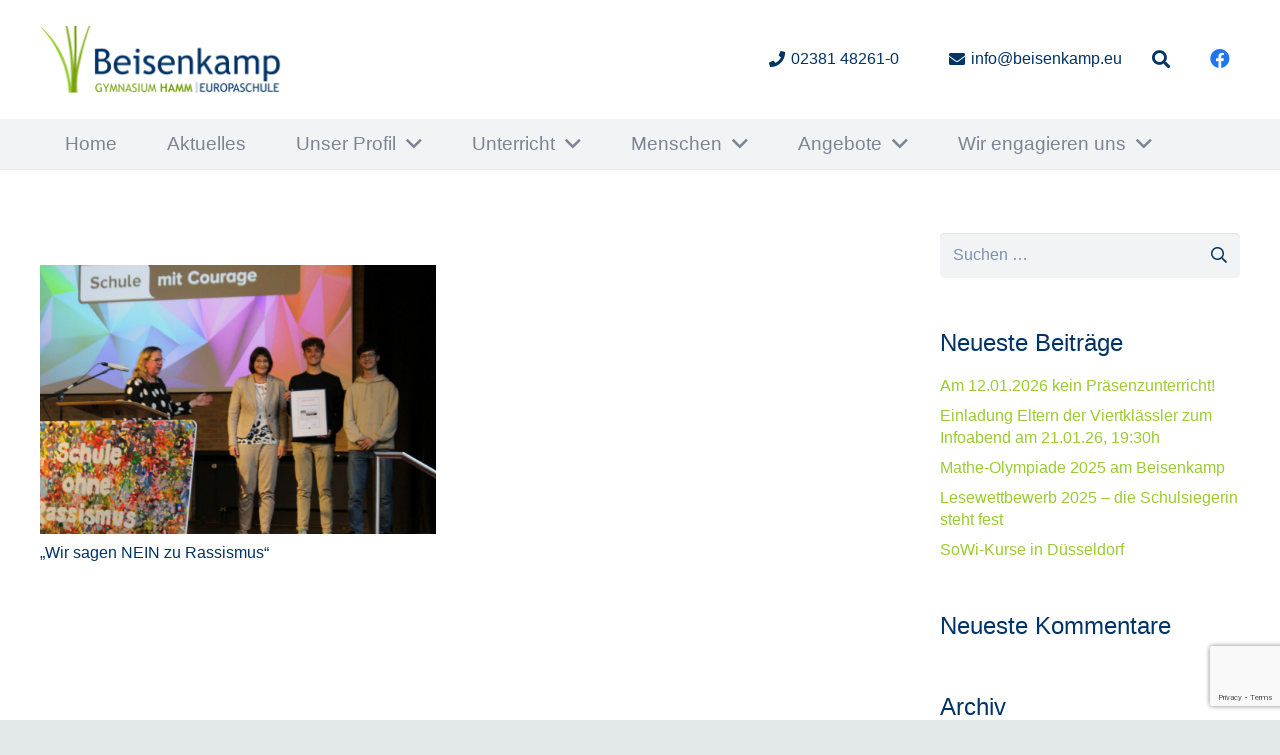

--- FILE ---
content_type: text/html; charset=utf-8
request_url: https://www.google.com/recaptcha/api2/anchor?ar=1&k=6Lf5CpQqAAAAABzao8nrJcar8uP6Eul1qNmePTxe&co=aHR0cHM6Ly93d3cuYmVpc2Vua2FtcC5kZTo0NDM.&hl=en&v=PoyoqOPhxBO7pBk68S4YbpHZ&size=invisible&anchor-ms=20000&execute-ms=30000&cb=bpt1fzm6rk9t
body_size: 48772
content:
<!DOCTYPE HTML><html dir="ltr" lang="en"><head><meta http-equiv="Content-Type" content="text/html; charset=UTF-8">
<meta http-equiv="X-UA-Compatible" content="IE=edge">
<title>reCAPTCHA</title>
<style type="text/css">
/* cyrillic-ext */
@font-face {
  font-family: 'Roboto';
  font-style: normal;
  font-weight: 400;
  font-stretch: 100%;
  src: url(//fonts.gstatic.com/s/roboto/v48/KFO7CnqEu92Fr1ME7kSn66aGLdTylUAMa3GUBHMdazTgWw.woff2) format('woff2');
  unicode-range: U+0460-052F, U+1C80-1C8A, U+20B4, U+2DE0-2DFF, U+A640-A69F, U+FE2E-FE2F;
}
/* cyrillic */
@font-face {
  font-family: 'Roboto';
  font-style: normal;
  font-weight: 400;
  font-stretch: 100%;
  src: url(//fonts.gstatic.com/s/roboto/v48/KFO7CnqEu92Fr1ME7kSn66aGLdTylUAMa3iUBHMdazTgWw.woff2) format('woff2');
  unicode-range: U+0301, U+0400-045F, U+0490-0491, U+04B0-04B1, U+2116;
}
/* greek-ext */
@font-face {
  font-family: 'Roboto';
  font-style: normal;
  font-weight: 400;
  font-stretch: 100%;
  src: url(//fonts.gstatic.com/s/roboto/v48/KFO7CnqEu92Fr1ME7kSn66aGLdTylUAMa3CUBHMdazTgWw.woff2) format('woff2');
  unicode-range: U+1F00-1FFF;
}
/* greek */
@font-face {
  font-family: 'Roboto';
  font-style: normal;
  font-weight: 400;
  font-stretch: 100%;
  src: url(//fonts.gstatic.com/s/roboto/v48/KFO7CnqEu92Fr1ME7kSn66aGLdTylUAMa3-UBHMdazTgWw.woff2) format('woff2');
  unicode-range: U+0370-0377, U+037A-037F, U+0384-038A, U+038C, U+038E-03A1, U+03A3-03FF;
}
/* math */
@font-face {
  font-family: 'Roboto';
  font-style: normal;
  font-weight: 400;
  font-stretch: 100%;
  src: url(//fonts.gstatic.com/s/roboto/v48/KFO7CnqEu92Fr1ME7kSn66aGLdTylUAMawCUBHMdazTgWw.woff2) format('woff2');
  unicode-range: U+0302-0303, U+0305, U+0307-0308, U+0310, U+0312, U+0315, U+031A, U+0326-0327, U+032C, U+032F-0330, U+0332-0333, U+0338, U+033A, U+0346, U+034D, U+0391-03A1, U+03A3-03A9, U+03B1-03C9, U+03D1, U+03D5-03D6, U+03F0-03F1, U+03F4-03F5, U+2016-2017, U+2034-2038, U+203C, U+2040, U+2043, U+2047, U+2050, U+2057, U+205F, U+2070-2071, U+2074-208E, U+2090-209C, U+20D0-20DC, U+20E1, U+20E5-20EF, U+2100-2112, U+2114-2115, U+2117-2121, U+2123-214F, U+2190, U+2192, U+2194-21AE, U+21B0-21E5, U+21F1-21F2, U+21F4-2211, U+2213-2214, U+2216-22FF, U+2308-230B, U+2310, U+2319, U+231C-2321, U+2336-237A, U+237C, U+2395, U+239B-23B7, U+23D0, U+23DC-23E1, U+2474-2475, U+25AF, U+25B3, U+25B7, U+25BD, U+25C1, U+25CA, U+25CC, U+25FB, U+266D-266F, U+27C0-27FF, U+2900-2AFF, U+2B0E-2B11, U+2B30-2B4C, U+2BFE, U+3030, U+FF5B, U+FF5D, U+1D400-1D7FF, U+1EE00-1EEFF;
}
/* symbols */
@font-face {
  font-family: 'Roboto';
  font-style: normal;
  font-weight: 400;
  font-stretch: 100%;
  src: url(//fonts.gstatic.com/s/roboto/v48/KFO7CnqEu92Fr1ME7kSn66aGLdTylUAMaxKUBHMdazTgWw.woff2) format('woff2');
  unicode-range: U+0001-000C, U+000E-001F, U+007F-009F, U+20DD-20E0, U+20E2-20E4, U+2150-218F, U+2190, U+2192, U+2194-2199, U+21AF, U+21E6-21F0, U+21F3, U+2218-2219, U+2299, U+22C4-22C6, U+2300-243F, U+2440-244A, U+2460-24FF, U+25A0-27BF, U+2800-28FF, U+2921-2922, U+2981, U+29BF, U+29EB, U+2B00-2BFF, U+4DC0-4DFF, U+FFF9-FFFB, U+10140-1018E, U+10190-1019C, U+101A0, U+101D0-101FD, U+102E0-102FB, U+10E60-10E7E, U+1D2C0-1D2D3, U+1D2E0-1D37F, U+1F000-1F0FF, U+1F100-1F1AD, U+1F1E6-1F1FF, U+1F30D-1F30F, U+1F315, U+1F31C, U+1F31E, U+1F320-1F32C, U+1F336, U+1F378, U+1F37D, U+1F382, U+1F393-1F39F, U+1F3A7-1F3A8, U+1F3AC-1F3AF, U+1F3C2, U+1F3C4-1F3C6, U+1F3CA-1F3CE, U+1F3D4-1F3E0, U+1F3ED, U+1F3F1-1F3F3, U+1F3F5-1F3F7, U+1F408, U+1F415, U+1F41F, U+1F426, U+1F43F, U+1F441-1F442, U+1F444, U+1F446-1F449, U+1F44C-1F44E, U+1F453, U+1F46A, U+1F47D, U+1F4A3, U+1F4B0, U+1F4B3, U+1F4B9, U+1F4BB, U+1F4BF, U+1F4C8-1F4CB, U+1F4D6, U+1F4DA, U+1F4DF, U+1F4E3-1F4E6, U+1F4EA-1F4ED, U+1F4F7, U+1F4F9-1F4FB, U+1F4FD-1F4FE, U+1F503, U+1F507-1F50B, U+1F50D, U+1F512-1F513, U+1F53E-1F54A, U+1F54F-1F5FA, U+1F610, U+1F650-1F67F, U+1F687, U+1F68D, U+1F691, U+1F694, U+1F698, U+1F6AD, U+1F6B2, U+1F6B9-1F6BA, U+1F6BC, U+1F6C6-1F6CF, U+1F6D3-1F6D7, U+1F6E0-1F6EA, U+1F6F0-1F6F3, U+1F6F7-1F6FC, U+1F700-1F7FF, U+1F800-1F80B, U+1F810-1F847, U+1F850-1F859, U+1F860-1F887, U+1F890-1F8AD, U+1F8B0-1F8BB, U+1F8C0-1F8C1, U+1F900-1F90B, U+1F93B, U+1F946, U+1F984, U+1F996, U+1F9E9, U+1FA00-1FA6F, U+1FA70-1FA7C, U+1FA80-1FA89, U+1FA8F-1FAC6, U+1FACE-1FADC, U+1FADF-1FAE9, U+1FAF0-1FAF8, U+1FB00-1FBFF;
}
/* vietnamese */
@font-face {
  font-family: 'Roboto';
  font-style: normal;
  font-weight: 400;
  font-stretch: 100%;
  src: url(//fonts.gstatic.com/s/roboto/v48/KFO7CnqEu92Fr1ME7kSn66aGLdTylUAMa3OUBHMdazTgWw.woff2) format('woff2');
  unicode-range: U+0102-0103, U+0110-0111, U+0128-0129, U+0168-0169, U+01A0-01A1, U+01AF-01B0, U+0300-0301, U+0303-0304, U+0308-0309, U+0323, U+0329, U+1EA0-1EF9, U+20AB;
}
/* latin-ext */
@font-face {
  font-family: 'Roboto';
  font-style: normal;
  font-weight: 400;
  font-stretch: 100%;
  src: url(//fonts.gstatic.com/s/roboto/v48/KFO7CnqEu92Fr1ME7kSn66aGLdTylUAMa3KUBHMdazTgWw.woff2) format('woff2');
  unicode-range: U+0100-02BA, U+02BD-02C5, U+02C7-02CC, U+02CE-02D7, U+02DD-02FF, U+0304, U+0308, U+0329, U+1D00-1DBF, U+1E00-1E9F, U+1EF2-1EFF, U+2020, U+20A0-20AB, U+20AD-20C0, U+2113, U+2C60-2C7F, U+A720-A7FF;
}
/* latin */
@font-face {
  font-family: 'Roboto';
  font-style: normal;
  font-weight: 400;
  font-stretch: 100%;
  src: url(//fonts.gstatic.com/s/roboto/v48/KFO7CnqEu92Fr1ME7kSn66aGLdTylUAMa3yUBHMdazQ.woff2) format('woff2');
  unicode-range: U+0000-00FF, U+0131, U+0152-0153, U+02BB-02BC, U+02C6, U+02DA, U+02DC, U+0304, U+0308, U+0329, U+2000-206F, U+20AC, U+2122, U+2191, U+2193, U+2212, U+2215, U+FEFF, U+FFFD;
}
/* cyrillic-ext */
@font-face {
  font-family: 'Roboto';
  font-style: normal;
  font-weight: 500;
  font-stretch: 100%;
  src: url(//fonts.gstatic.com/s/roboto/v48/KFO7CnqEu92Fr1ME7kSn66aGLdTylUAMa3GUBHMdazTgWw.woff2) format('woff2');
  unicode-range: U+0460-052F, U+1C80-1C8A, U+20B4, U+2DE0-2DFF, U+A640-A69F, U+FE2E-FE2F;
}
/* cyrillic */
@font-face {
  font-family: 'Roboto';
  font-style: normal;
  font-weight: 500;
  font-stretch: 100%;
  src: url(//fonts.gstatic.com/s/roboto/v48/KFO7CnqEu92Fr1ME7kSn66aGLdTylUAMa3iUBHMdazTgWw.woff2) format('woff2');
  unicode-range: U+0301, U+0400-045F, U+0490-0491, U+04B0-04B1, U+2116;
}
/* greek-ext */
@font-face {
  font-family: 'Roboto';
  font-style: normal;
  font-weight: 500;
  font-stretch: 100%;
  src: url(//fonts.gstatic.com/s/roboto/v48/KFO7CnqEu92Fr1ME7kSn66aGLdTylUAMa3CUBHMdazTgWw.woff2) format('woff2');
  unicode-range: U+1F00-1FFF;
}
/* greek */
@font-face {
  font-family: 'Roboto';
  font-style: normal;
  font-weight: 500;
  font-stretch: 100%;
  src: url(//fonts.gstatic.com/s/roboto/v48/KFO7CnqEu92Fr1ME7kSn66aGLdTylUAMa3-UBHMdazTgWw.woff2) format('woff2');
  unicode-range: U+0370-0377, U+037A-037F, U+0384-038A, U+038C, U+038E-03A1, U+03A3-03FF;
}
/* math */
@font-face {
  font-family: 'Roboto';
  font-style: normal;
  font-weight: 500;
  font-stretch: 100%;
  src: url(//fonts.gstatic.com/s/roboto/v48/KFO7CnqEu92Fr1ME7kSn66aGLdTylUAMawCUBHMdazTgWw.woff2) format('woff2');
  unicode-range: U+0302-0303, U+0305, U+0307-0308, U+0310, U+0312, U+0315, U+031A, U+0326-0327, U+032C, U+032F-0330, U+0332-0333, U+0338, U+033A, U+0346, U+034D, U+0391-03A1, U+03A3-03A9, U+03B1-03C9, U+03D1, U+03D5-03D6, U+03F0-03F1, U+03F4-03F5, U+2016-2017, U+2034-2038, U+203C, U+2040, U+2043, U+2047, U+2050, U+2057, U+205F, U+2070-2071, U+2074-208E, U+2090-209C, U+20D0-20DC, U+20E1, U+20E5-20EF, U+2100-2112, U+2114-2115, U+2117-2121, U+2123-214F, U+2190, U+2192, U+2194-21AE, U+21B0-21E5, U+21F1-21F2, U+21F4-2211, U+2213-2214, U+2216-22FF, U+2308-230B, U+2310, U+2319, U+231C-2321, U+2336-237A, U+237C, U+2395, U+239B-23B7, U+23D0, U+23DC-23E1, U+2474-2475, U+25AF, U+25B3, U+25B7, U+25BD, U+25C1, U+25CA, U+25CC, U+25FB, U+266D-266F, U+27C0-27FF, U+2900-2AFF, U+2B0E-2B11, U+2B30-2B4C, U+2BFE, U+3030, U+FF5B, U+FF5D, U+1D400-1D7FF, U+1EE00-1EEFF;
}
/* symbols */
@font-face {
  font-family: 'Roboto';
  font-style: normal;
  font-weight: 500;
  font-stretch: 100%;
  src: url(//fonts.gstatic.com/s/roboto/v48/KFO7CnqEu92Fr1ME7kSn66aGLdTylUAMaxKUBHMdazTgWw.woff2) format('woff2');
  unicode-range: U+0001-000C, U+000E-001F, U+007F-009F, U+20DD-20E0, U+20E2-20E4, U+2150-218F, U+2190, U+2192, U+2194-2199, U+21AF, U+21E6-21F0, U+21F3, U+2218-2219, U+2299, U+22C4-22C6, U+2300-243F, U+2440-244A, U+2460-24FF, U+25A0-27BF, U+2800-28FF, U+2921-2922, U+2981, U+29BF, U+29EB, U+2B00-2BFF, U+4DC0-4DFF, U+FFF9-FFFB, U+10140-1018E, U+10190-1019C, U+101A0, U+101D0-101FD, U+102E0-102FB, U+10E60-10E7E, U+1D2C0-1D2D3, U+1D2E0-1D37F, U+1F000-1F0FF, U+1F100-1F1AD, U+1F1E6-1F1FF, U+1F30D-1F30F, U+1F315, U+1F31C, U+1F31E, U+1F320-1F32C, U+1F336, U+1F378, U+1F37D, U+1F382, U+1F393-1F39F, U+1F3A7-1F3A8, U+1F3AC-1F3AF, U+1F3C2, U+1F3C4-1F3C6, U+1F3CA-1F3CE, U+1F3D4-1F3E0, U+1F3ED, U+1F3F1-1F3F3, U+1F3F5-1F3F7, U+1F408, U+1F415, U+1F41F, U+1F426, U+1F43F, U+1F441-1F442, U+1F444, U+1F446-1F449, U+1F44C-1F44E, U+1F453, U+1F46A, U+1F47D, U+1F4A3, U+1F4B0, U+1F4B3, U+1F4B9, U+1F4BB, U+1F4BF, U+1F4C8-1F4CB, U+1F4D6, U+1F4DA, U+1F4DF, U+1F4E3-1F4E6, U+1F4EA-1F4ED, U+1F4F7, U+1F4F9-1F4FB, U+1F4FD-1F4FE, U+1F503, U+1F507-1F50B, U+1F50D, U+1F512-1F513, U+1F53E-1F54A, U+1F54F-1F5FA, U+1F610, U+1F650-1F67F, U+1F687, U+1F68D, U+1F691, U+1F694, U+1F698, U+1F6AD, U+1F6B2, U+1F6B9-1F6BA, U+1F6BC, U+1F6C6-1F6CF, U+1F6D3-1F6D7, U+1F6E0-1F6EA, U+1F6F0-1F6F3, U+1F6F7-1F6FC, U+1F700-1F7FF, U+1F800-1F80B, U+1F810-1F847, U+1F850-1F859, U+1F860-1F887, U+1F890-1F8AD, U+1F8B0-1F8BB, U+1F8C0-1F8C1, U+1F900-1F90B, U+1F93B, U+1F946, U+1F984, U+1F996, U+1F9E9, U+1FA00-1FA6F, U+1FA70-1FA7C, U+1FA80-1FA89, U+1FA8F-1FAC6, U+1FACE-1FADC, U+1FADF-1FAE9, U+1FAF0-1FAF8, U+1FB00-1FBFF;
}
/* vietnamese */
@font-face {
  font-family: 'Roboto';
  font-style: normal;
  font-weight: 500;
  font-stretch: 100%;
  src: url(//fonts.gstatic.com/s/roboto/v48/KFO7CnqEu92Fr1ME7kSn66aGLdTylUAMa3OUBHMdazTgWw.woff2) format('woff2');
  unicode-range: U+0102-0103, U+0110-0111, U+0128-0129, U+0168-0169, U+01A0-01A1, U+01AF-01B0, U+0300-0301, U+0303-0304, U+0308-0309, U+0323, U+0329, U+1EA0-1EF9, U+20AB;
}
/* latin-ext */
@font-face {
  font-family: 'Roboto';
  font-style: normal;
  font-weight: 500;
  font-stretch: 100%;
  src: url(//fonts.gstatic.com/s/roboto/v48/KFO7CnqEu92Fr1ME7kSn66aGLdTylUAMa3KUBHMdazTgWw.woff2) format('woff2');
  unicode-range: U+0100-02BA, U+02BD-02C5, U+02C7-02CC, U+02CE-02D7, U+02DD-02FF, U+0304, U+0308, U+0329, U+1D00-1DBF, U+1E00-1E9F, U+1EF2-1EFF, U+2020, U+20A0-20AB, U+20AD-20C0, U+2113, U+2C60-2C7F, U+A720-A7FF;
}
/* latin */
@font-face {
  font-family: 'Roboto';
  font-style: normal;
  font-weight: 500;
  font-stretch: 100%;
  src: url(//fonts.gstatic.com/s/roboto/v48/KFO7CnqEu92Fr1ME7kSn66aGLdTylUAMa3yUBHMdazQ.woff2) format('woff2');
  unicode-range: U+0000-00FF, U+0131, U+0152-0153, U+02BB-02BC, U+02C6, U+02DA, U+02DC, U+0304, U+0308, U+0329, U+2000-206F, U+20AC, U+2122, U+2191, U+2193, U+2212, U+2215, U+FEFF, U+FFFD;
}
/* cyrillic-ext */
@font-face {
  font-family: 'Roboto';
  font-style: normal;
  font-weight: 900;
  font-stretch: 100%;
  src: url(//fonts.gstatic.com/s/roboto/v48/KFO7CnqEu92Fr1ME7kSn66aGLdTylUAMa3GUBHMdazTgWw.woff2) format('woff2');
  unicode-range: U+0460-052F, U+1C80-1C8A, U+20B4, U+2DE0-2DFF, U+A640-A69F, U+FE2E-FE2F;
}
/* cyrillic */
@font-face {
  font-family: 'Roboto';
  font-style: normal;
  font-weight: 900;
  font-stretch: 100%;
  src: url(//fonts.gstatic.com/s/roboto/v48/KFO7CnqEu92Fr1ME7kSn66aGLdTylUAMa3iUBHMdazTgWw.woff2) format('woff2');
  unicode-range: U+0301, U+0400-045F, U+0490-0491, U+04B0-04B1, U+2116;
}
/* greek-ext */
@font-face {
  font-family: 'Roboto';
  font-style: normal;
  font-weight: 900;
  font-stretch: 100%;
  src: url(//fonts.gstatic.com/s/roboto/v48/KFO7CnqEu92Fr1ME7kSn66aGLdTylUAMa3CUBHMdazTgWw.woff2) format('woff2');
  unicode-range: U+1F00-1FFF;
}
/* greek */
@font-face {
  font-family: 'Roboto';
  font-style: normal;
  font-weight: 900;
  font-stretch: 100%;
  src: url(//fonts.gstatic.com/s/roboto/v48/KFO7CnqEu92Fr1ME7kSn66aGLdTylUAMa3-UBHMdazTgWw.woff2) format('woff2');
  unicode-range: U+0370-0377, U+037A-037F, U+0384-038A, U+038C, U+038E-03A1, U+03A3-03FF;
}
/* math */
@font-face {
  font-family: 'Roboto';
  font-style: normal;
  font-weight: 900;
  font-stretch: 100%;
  src: url(//fonts.gstatic.com/s/roboto/v48/KFO7CnqEu92Fr1ME7kSn66aGLdTylUAMawCUBHMdazTgWw.woff2) format('woff2');
  unicode-range: U+0302-0303, U+0305, U+0307-0308, U+0310, U+0312, U+0315, U+031A, U+0326-0327, U+032C, U+032F-0330, U+0332-0333, U+0338, U+033A, U+0346, U+034D, U+0391-03A1, U+03A3-03A9, U+03B1-03C9, U+03D1, U+03D5-03D6, U+03F0-03F1, U+03F4-03F5, U+2016-2017, U+2034-2038, U+203C, U+2040, U+2043, U+2047, U+2050, U+2057, U+205F, U+2070-2071, U+2074-208E, U+2090-209C, U+20D0-20DC, U+20E1, U+20E5-20EF, U+2100-2112, U+2114-2115, U+2117-2121, U+2123-214F, U+2190, U+2192, U+2194-21AE, U+21B0-21E5, U+21F1-21F2, U+21F4-2211, U+2213-2214, U+2216-22FF, U+2308-230B, U+2310, U+2319, U+231C-2321, U+2336-237A, U+237C, U+2395, U+239B-23B7, U+23D0, U+23DC-23E1, U+2474-2475, U+25AF, U+25B3, U+25B7, U+25BD, U+25C1, U+25CA, U+25CC, U+25FB, U+266D-266F, U+27C0-27FF, U+2900-2AFF, U+2B0E-2B11, U+2B30-2B4C, U+2BFE, U+3030, U+FF5B, U+FF5D, U+1D400-1D7FF, U+1EE00-1EEFF;
}
/* symbols */
@font-face {
  font-family: 'Roboto';
  font-style: normal;
  font-weight: 900;
  font-stretch: 100%;
  src: url(//fonts.gstatic.com/s/roboto/v48/KFO7CnqEu92Fr1ME7kSn66aGLdTylUAMaxKUBHMdazTgWw.woff2) format('woff2');
  unicode-range: U+0001-000C, U+000E-001F, U+007F-009F, U+20DD-20E0, U+20E2-20E4, U+2150-218F, U+2190, U+2192, U+2194-2199, U+21AF, U+21E6-21F0, U+21F3, U+2218-2219, U+2299, U+22C4-22C6, U+2300-243F, U+2440-244A, U+2460-24FF, U+25A0-27BF, U+2800-28FF, U+2921-2922, U+2981, U+29BF, U+29EB, U+2B00-2BFF, U+4DC0-4DFF, U+FFF9-FFFB, U+10140-1018E, U+10190-1019C, U+101A0, U+101D0-101FD, U+102E0-102FB, U+10E60-10E7E, U+1D2C0-1D2D3, U+1D2E0-1D37F, U+1F000-1F0FF, U+1F100-1F1AD, U+1F1E6-1F1FF, U+1F30D-1F30F, U+1F315, U+1F31C, U+1F31E, U+1F320-1F32C, U+1F336, U+1F378, U+1F37D, U+1F382, U+1F393-1F39F, U+1F3A7-1F3A8, U+1F3AC-1F3AF, U+1F3C2, U+1F3C4-1F3C6, U+1F3CA-1F3CE, U+1F3D4-1F3E0, U+1F3ED, U+1F3F1-1F3F3, U+1F3F5-1F3F7, U+1F408, U+1F415, U+1F41F, U+1F426, U+1F43F, U+1F441-1F442, U+1F444, U+1F446-1F449, U+1F44C-1F44E, U+1F453, U+1F46A, U+1F47D, U+1F4A3, U+1F4B0, U+1F4B3, U+1F4B9, U+1F4BB, U+1F4BF, U+1F4C8-1F4CB, U+1F4D6, U+1F4DA, U+1F4DF, U+1F4E3-1F4E6, U+1F4EA-1F4ED, U+1F4F7, U+1F4F9-1F4FB, U+1F4FD-1F4FE, U+1F503, U+1F507-1F50B, U+1F50D, U+1F512-1F513, U+1F53E-1F54A, U+1F54F-1F5FA, U+1F610, U+1F650-1F67F, U+1F687, U+1F68D, U+1F691, U+1F694, U+1F698, U+1F6AD, U+1F6B2, U+1F6B9-1F6BA, U+1F6BC, U+1F6C6-1F6CF, U+1F6D3-1F6D7, U+1F6E0-1F6EA, U+1F6F0-1F6F3, U+1F6F7-1F6FC, U+1F700-1F7FF, U+1F800-1F80B, U+1F810-1F847, U+1F850-1F859, U+1F860-1F887, U+1F890-1F8AD, U+1F8B0-1F8BB, U+1F8C0-1F8C1, U+1F900-1F90B, U+1F93B, U+1F946, U+1F984, U+1F996, U+1F9E9, U+1FA00-1FA6F, U+1FA70-1FA7C, U+1FA80-1FA89, U+1FA8F-1FAC6, U+1FACE-1FADC, U+1FADF-1FAE9, U+1FAF0-1FAF8, U+1FB00-1FBFF;
}
/* vietnamese */
@font-face {
  font-family: 'Roboto';
  font-style: normal;
  font-weight: 900;
  font-stretch: 100%;
  src: url(//fonts.gstatic.com/s/roboto/v48/KFO7CnqEu92Fr1ME7kSn66aGLdTylUAMa3OUBHMdazTgWw.woff2) format('woff2');
  unicode-range: U+0102-0103, U+0110-0111, U+0128-0129, U+0168-0169, U+01A0-01A1, U+01AF-01B0, U+0300-0301, U+0303-0304, U+0308-0309, U+0323, U+0329, U+1EA0-1EF9, U+20AB;
}
/* latin-ext */
@font-face {
  font-family: 'Roboto';
  font-style: normal;
  font-weight: 900;
  font-stretch: 100%;
  src: url(//fonts.gstatic.com/s/roboto/v48/KFO7CnqEu92Fr1ME7kSn66aGLdTylUAMa3KUBHMdazTgWw.woff2) format('woff2');
  unicode-range: U+0100-02BA, U+02BD-02C5, U+02C7-02CC, U+02CE-02D7, U+02DD-02FF, U+0304, U+0308, U+0329, U+1D00-1DBF, U+1E00-1E9F, U+1EF2-1EFF, U+2020, U+20A0-20AB, U+20AD-20C0, U+2113, U+2C60-2C7F, U+A720-A7FF;
}
/* latin */
@font-face {
  font-family: 'Roboto';
  font-style: normal;
  font-weight: 900;
  font-stretch: 100%;
  src: url(//fonts.gstatic.com/s/roboto/v48/KFO7CnqEu92Fr1ME7kSn66aGLdTylUAMa3yUBHMdazQ.woff2) format('woff2');
  unicode-range: U+0000-00FF, U+0131, U+0152-0153, U+02BB-02BC, U+02C6, U+02DA, U+02DC, U+0304, U+0308, U+0329, U+2000-206F, U+20AC, U+2122, U+2191, U+2193, U+2212, U+2215, U+FEFF, U+FFFD;
}

</style>
<link rel="stylesheet" type="text/css" href="https://www.gstatic.com/recaptcha/releases/PoyoqOPhxBO7pBk68S4YbpHZ/styles__ltr.css">
<script nonce="TLiYsamsfb4ZAUmIEUbnLQ" type="text/javascript">window['__recaptcha_api'] = 'https://www.google.com/recaptcha/api2/';</script>
<script type="text/javascript" src="https://www.gstatic.com/recaptcha/releases/PoyoqOPhxBO7pBk68S4YbpHZ/recaptcha__en.js" nonce="TLiYsamsfb4ZAUmIEUbnLQ">
      
    </script></head>
<body><div id="rc-anchor-alert" class="rc-anchor-alert"></div>
<input type="hidden" id="recaptcha-token" value="[base64]">
<script type="text/javascript" nonce="TLiYsamsfb4ZAUmIEUbnLQ">
      recaptcha.anchor.Main.init("[\x22ainput\x22,[\x22bgdata\x22,\x22\x22,\[base64]/[base64]/[base64]/[base64]/[base64]/UltsKytdPUU6KEU8MjA0OD9SW2wrK109RT4+NnwxOTI6KChFJjY0NTEyKT09NTUyOTYmJk0rMTxjLmxlbmd0aCYmKGMuY2hhckNvZGVBdChNKzEpJjY0NTEyKT09NTYzMjA/[base64]/[base64]/[base64]/[base64]/[base64]/[base64]/[base64]\x22,\[base64]\x22,\[base64]/wp/Cvi7DpD7CrsOCeUNpwrQNwpZaZ8KsegjCmMOOw77CpAHCp0pDw7PDjknDhx7CgRVtwrHDr8OowpkWw6kFWsKYKGrClsKQAMOhwqPDkwkQwqfDmsKBAQo2RMOhNkwNQMOJZXXDl8Kgw7HDrGt3NQoOw6HCusOZw4RMwonDnlrCiyh/w7zCkAlQwrgqXCUlXW/Ck8K/w6rCr8Kuw7I9DDHCpx56wolhMsKLc8K1wq/CkBQFSADCi27DjU0Jw6kXw6PDqCt1YntRFsKgw4pMw65SwrIYw7bDrSDCrQPChsKKwq/DjSg/ZsKiwrvDjxkcfMO7w47DjsKtw6vDomrCu1NUacOfFcKnAMKLw4fDn8KnJRl4wpjCtsO/dmwtKcKRHivCvWgDwoRCUVpSaMOhU1PDk03CqMOCFsOVZyLClFIeU8KscsK/[base64]/[base64]/CsGzDn1RYdsKZw5Uxwq0HLXrCp8OFfkrDhkpkfMOcHFvDnFDCnlfDvDtqFMKMFMKbw7fCqcKYwp3Di8KgasKuw4PCtxrDsknDhw9Lw6JZw7JIwrxNCcK2w6LDq8OJL8KYwoLCvhHCkcKidsOqwrjCmsOfw6bCnsKyw65cwro7w589VzLCuTTCnk09Z8K9ZMOXSsKJw5/Dtjw/w65JaD/CjhpcwpgnI1rDrcKZwqzDjMKywqvDuSxtw6nCpcO/[base64]/[base64]/wqnDnMOGwrnCrRHDnsKATcKfPl0jbAZdZcOTA8OFw7lcw5LDh8KlwqfCtsKWw7fDhkZXA0hgQXsdcVltw4PDksOZDMOAXgfCumfDkcO4wrHDvEXCo8KewpJrIB/DmylFwp5fLsOaw4IbwqtLGGDDkMOzJsOfwq5pYx0iw6TCg8OhICTCncOSw67DhXvDhsK0Km4/wotkw78aVMOywqRzWn/CqDxGw5sqacOYV1bCkzPCjjfCp2VoKcKYDcKgXcOBD8OcRsO/w4MhNl1OFwTCvMOIXjzDlsKOw7nDlTfCu8OIw4pSYjPDgEDCtXV+wqcZVsKha8OPwpd9f0I7TMOkwoRSCcKYTjDDowrDtR0LLz8SdcKSwp9SQcKzwqV5wr1Dw6vCiHhTwrh9czHDpcO1eMO4EiDDlDVzKmPDmU3Dm8OHf8OZFTgidlnDkMONwrbDgjDCtCk3wonCnS/CvsKCw4DDjcO0LsOew5jDlMKsZBwUFMKXw6TDlWhew5LDqGzDg8KxDl7Dg25hfEkNw6jDq37Cn8K/wrPDtG5dwp4Pw61bwpE7fEfDhiHDkcKyw6rDkcKXbMKPbkM3QRjDisK3Hz/DnHkmwq3ClV16w702H3dGUAdDwpbCnMKmGQUewq/[base64]/DuMKdC8OGDMKfBxjClMKuZcORR1cFwro0w6jCsMO7fsOQZsONwqrCiR7CrWwqw7jDtBjDlD9Kw5DCu0ogw7VQeE1Nw74dw4N7BWfDuUrCu8Onw4bCqX/CqMKOKsOxDGJzCMKHHcOCwqPDjVbCh8OcNsKEGBDCvsKDwqPDgMK2IBPCocKgUsONwqBewobDqsOHwpfCj8ODSCjCrFHCiMKOw5A5woLCrsKDFR4oNldmwrTCpUxmDwzCiFhPwrvDosK6w5M3GsOMw4wcwqUAwqo/[base64]/RiwvwrnClMKHCTzDjcKTF8KIw6R0wq0SJn4Fwq7CuEjDt0Rkwqt/[base64]/CuFTDtBnDg1zCngdyV0XDonseUQQAE8OwTGjDgMOPwqnCv8KXw4Fgwoc6w47CthLDmkEvN8KRZw9vUUXCg8KgDT/DvMKKwpbDgG4EKXHCoMOqwqZ2YcOYw4MfwpZxLMOodks9EsOiwqg3UVM/w68QZsOFwpMGwrV8E8OKYC3Dh8OnwrVCw77CqsOEVcKqwrYSFMKsDXnCpCLCr2vDmEBjw4BYflZDZQTDmDt1EcObwoMcwofDoMOtw6jCql4HcMKIRsOuRyVZC8O3wpwHwq3CthJDwr4sw5FawpvCmj1uJBJGFsKOwpHDlTPCu8KHw47CjS7CsSDDl2gAwonDoRV3wp/DrhcpbsOxGWFqGMKeWMKDHD7DoMKnMcOJwonDksKPMAhXwoh2MCdww4YGw73Cp8ORwoDDlQjDq8Kcw5N6dcOFZX3CisOpcFlxw6XCv2LCh8OqOsKfeAYuJSnCpcOMw6bDvTXCsQLDiMKfwq48B8Kxwo/CnGbDjiEKw5gwP8OpwqjDpMKIwo7CrcK5Pl3DkMOqIBbCuzldNMKhw4o3AGdBLBYhw55Ww5IvaHM1wrDCp8O/[base64]/wpHCnigzQnDClMOUdsOtwp7Dm8KRMMK+Y8OKMl/DksK0w6jClzJ7wojDssKsNMOBw49uB8Orw5nCnyFfJGITwq4kUmDDnGVxw7zCjMKHw4AvwoPDtsO3wpfCqsKHN2/CkWLCgwDDmMKEw6lCbsOFR8KrwrFhYxzCgknDk38zwrhiGTnCq8KSw4bDt01zBiNhwqlEwq4mwqpnP2jDt0bDvVJiwqt+w5cMw4xiw7PDi3XDm8K3wrbDvcKpU2A8w4zCg1/DnsKnwobCmyXCimAuc0ZAw6rDsx/Dgl5VLsORWMOww7E8PsOtw6DCiMKfBsOeFkp2GgAibsOZSsKHwqwmBkfCtMKpw74wC380w6YQeTbColXDs2A9w47DuMKeKyvCiCsgU8O0NsO0w57DlC4mw4FMwp7Cuxt8F8O5woHCnMOdw4/DoMK6woJ4B8Kuwokxwq/DjjxSW007JMKuwpnDpsOmwobCh8ORGVosUF1NKcKnwrVAwrVkwr7DnsKIw5DDtHArw5drwqPCl8Ocw7XClMOCIhcjw5UnPzpjwqnDnzA4wptwwoHCgsOvwrJnFU8aUMO9w7FDwpA5WRNqJcO/w7QHPEwQP0vCoXzDsFscw4DCvxvDgMOFBDs2OcOqw7jDgwPDoiwcJSLDqcOXwpUpwp1VAsKbw5vDmsKtwrDDpsOiwqLDvsO+BcOHwovDhgHChMKVw6AsOsKjeGBkwozCvMOLw7nCvDvDkWVTw5vDunAbw6JCw7fCnsOhaQjCp8OCw5B6wrTCny8lWgzCmEPDrMKww6/CvcKfS8KEwqFLR8Kew5LCrMKvGB3DskDCtXNUwo3CgwbCkcKJPxprDGrCicO7ZsKyYwbCmiXCpcOuwpkAwqbChxLDtEpZw7XDiEvClRrDpMOHfMK/woDDmlk8AEHDjHRPOcOwPcKXd1kAO0vDhHcmaFrCrTkFw7lwwq/CjMO0dsOqw4DCpcOYwp7CpGYtD8O3WzTCsCYbwoXCg8K0cyADbsOaw6Umw4wkVwrDkMKfDMKrb1/DvGDDlMKTw7FxG08dUVVRw7lfwod1wpjCn8K4w43CjwPCsi1MbMKuw5gqDjLCu8OtwpRiOTNtwpIlXsKHKSzCmwoww5/DnVzCtzBhJTUNGA/DliIFwqjDncOPDxBWOMKzwr5eAMOlw6LDn29mSH8vDcOWRsKNw4rDs8OBw5Ukw43DrjDDtcKbwq0rwo1Iw4ADHGDDlFA3wprChmzDhcOXaMK7wpwhwrjCpMKcf8O1Y8K7wolUe0/[base64]/DqMKsG0U5wqtPAcOSwqliw5J+wpHCix7CkXbCtMKSwrvCgsKKwprCmRLCn8KXw7PCqcKzasO/fHMCOVRmNEHDgVknw7rDvlnCp8OHJgANbsOQdQnDuRLClGTDr8KFLcKEcT3CtsKwZiXCocOdPMO0bETCqEHDrwPDq095fMKiw7R5w6fChcKuwpvCjE/[base64]/VF3CssK7MSTCjSvDg2vDmR/DkHFtJcKkYxVXw63DvMKzw5Jew60PCcOWUmvDoAXCmsK3wqtcRl/[base64]/w6oAw5XDpMOEYsOhZAPDl03Ck8KXw63Cr0VBwonDqMOjw5LDlQ8mwrYLw48qWMKdJMKvwpzDm0RIw5VtwobDqjILwoHDncKMBCXDjMOQB8OrGx5QB3rCjydGwo/Du8OEesObwrrChsO+Iy4hw5tnwpMXVMO7FcKiMAsBdcKbbCQSw48oUcO9w57Cjw8zWsKqOcOBEsOFw5omwqoAwrrDvcO1w6fChio2SnfCusKSw74qwqp1GXrDoh3DkcKKEwLCucOEw43CsMKVwq3Dpz4LdlExw7NpwrPDkMO6wqsIM8ODwo/DoBJ1woHCpW3Dtj/DsMK7w6xywrB4QTdvwrBvQsKiwoMsY1vDsCzCuWZew6pcwpVLEFLDpTzCu8KdwoJMLsOCwr3CmMOMdQApw4VucjM7w4lQGMKjw708wqp8wrwneMKtBsKIwoZBfj8UClbCihpJMk/DkMKkEMOoBcONGsK+PGANw6I4djjCn33CgcO6wpLDucODwr9BGVvDqcKjdlXDlChcEHBtFcKFM8K/eMK8w7TCrifDmcOAw67Dr0MdHwlUw7/Dt8KkKMOvVsKMw5k9wo7ChMKLfcOlw6EmwpbDiR8cBwdyw4XDq3ELOsOfw5khwpvDqcOVbAh8LsKYODLCpEvDssOsE8KmNATCocKPwr/Dih/[base64]/Dqg/Cl0ZDwrIRAsKzKmXCgsOGwrzDtsOsIcKpDcKLU2EKw7BewogiIcOuw6vDh0XDogZpbcKYPMOmw7XCr8KAwpnCuMO5wrzCs8KARMOJPAcbN8K7cWLDt8ONwqpSTTZPP1PDjsKew7/DsQtOw7dFwrcsYxnCgcOww6HCv8KSwqBjF8KGwrfDoi/DucKyOWoOwpvDhWMiHcOvw4YIw6AwecKcZhtkUlMjw7phwpzDpiQFw5PCscK9V3vDnMKGw5XCo8O5w5/CuMOowrhKwrwCw6DCvUMCw7fDuwgNw4zDkMKuwrY/w7bCgwQtwpjCvk3Cu8KIwoYsw7ImSsOmJhBgwprDpQjCrmnDkUDDvlfDucKaLl0GwrYFw57CpQDClMO4w7dSwpxwA8OMwpLDjsKowoTCoj4hw5/DqsOjNzYawo3DrRBecWxTw7DCllA/[base64]/DocOGw67CisOTwrMMZsK+wpxRdiUewoEEwrsIK8KhwozDt13CjMKWw4jCk8OkIV9Owq0wwr/CtsKNwqAwF8KbAnTDs8K9wpLCgcOBwqrCqxrDgULCmMKFw5PDpsOtw4EYwrdiI8ORw50twr1RAcO3wpYXQsK6wp9FTMK4woBuw4BMw4DCl0DDkifCs03CmcOXLMKXw7ELw6/DuMOEDMKfJiYjVsK8Ry0qUcK7GsONasO+DcKHwr7Dqm7Dm8K4w5HCoirCogcMb3nCrhMWw6tMw5Y3wqXCqSfDrA3DksK8PcOKwoZlwo7DvsOmw53DjEJiVcKpM8KLw7LCtsOjCTVtO3XCpHM2wr/DkUtyw57CjGTCvl1Rw749JVnCksOSwrwBw73DiGN8GsKJIsKwGMKkWxlZVcKFf8OAw5dnCVvDlkDCs8KVXE5EPApHwoAbPMKjw7Z7w7PCuWlYwrLDmgbDisOpw6HDjyvDqRXDgjl+w4DDrS1zS8OVPETCpTzDrsOaw5s1CBVrw4UKB8OIccKRWlUxND/CuErCn8KILMO/NMOLdG/CjMKOT8O2QGDDjCDCs8KUK8OSwpnCqhs1Uwcbwo/[base64]/DjhbDjcOeXHPDiS49wqdYwp/CscOmwq5WHXzDuMORFk92PFM+wrnDiEsww7nCpcKnCcOjBVkqwpM6G8Omw7HCqcOSwrDCgcOFTkM/JC1fA18gwqLDkWdSI8Oawrw+w5p4GMK1TcOiAMKhwqPDq8K4GsKowrzCn8KJwr0jw4kSwrc+U8OyPTZlwoTCk8O7w6jCtMONwonDnXnCojXDuMOzwqVgwrbCssKFQsKKwoFkX8OzwqbCoREWO8KgwqgGw6gHwr/Dk8KZwr5sM8KtSsKkwqPDjDjDhTbDnydbQS5/Oy3Di8OPB8O0VUx2GHbDjhVTBggPw4MWIFHCtwgBAhzCgwdOwrV4wq9FPcOSQcOUwpbDoMOwXMKaw6U/[base64]/Dkpmw7LCtGZlw6vDs2dsw7XDt8O0C2zDg0DClsKxG0M1w6LChcOpwrwDwrHCksOJwrxNwqnDjcKjHg5SUQcKdcKUw7TDrEVvw5EnJn7DqcOcX8O7IcOZXjZpwoLDnxpfwq3ChxbDrcOmw4A0Y8OhwoFyZsK9MsKaw4AUw5nDscKKRkvCuMKqw5vDrMO2wrDCksK/RAQzw74Hcl3DrMKYwrXCp8OLw6rCrMO0w43CtTfDnFplwq/[base64]/WsKREHpkw6hUwr5wGcKzJcOuOn98wrbCgMOBwpPDrDs3w78/w5PDpsKvwo4zFsKowoPCi2jCmF7Cg8Ovw4ltdsOUwoNWw63CkcKSw4zCrhrCjDsJMMKCwqx6VsKlHMKsSRZjR28hw6PDqsKoV0I1UcOpw7wMw5Vgw7ksORZlYTMoLcK0aMOvwprDssKGwo3Cm2DDo8OVMcK6BsKzPcKjw4LCg8KwwqPCpSzCtRs/a3tdDnTDq8OJXcOeN8KOJMKbwpIHIkR2VXTDgSfCk1VewqjDrnowPsKuw6LDksKswrMyw51Hwp7CssKdw77CusKQbcOXw4zDjsONwoEEaxTCvcKow73CgsOlKnvDksO4wrfDmMKCASnDpUxmwroMJ8KiwpbCgil7w6B+esOIViI/HFl/[base64]/Ch8Kew70Ew6nCl8Kbwox5e8K7OsOnL8OowqnDnB/[base64]/Dt8O6wp/Cs8Kdw5QzwpTDu8Ozw4LDvn3DjMK/wq3DojjCpMOow43DpcOgQU/DhcKoSsO0wpY1bsKILsO9DMKmPU4lwokdZMKsCWrDjzXDiXXCqsK1RkjCjwTCsMODwozDnFzCkMOlwqoWaXEgwphKw4Ydw5PCq8K0fMKCBcKyCSjCscKQbMOZaB1Vw5XDg8Kzwr/DpsODw5XDgcO1w5hqwpvCssKVU8OoPMKuw5VPwqstwqUONUbDm8OiUsOow7I2w61/wp85dBZDw4gbw4h0EsOgXltAwpXDlcOaw5rDhMKWSCrDmzLDhgHDn3jCvcKRPsOvMhDDtsODBMKaw5JnHD3Dml/DpxjDtVYmwqnClBlPwqnDrcKmwoJBwoJddVjDiMK2wrwkWFAKccKow6vDk8KHBsOAEsKuwpYDNsOfw67DrcKRDTxZw6PCrz4SY05lw5/Cj8KTTsObdxXDlU5nwoBVBU3CvcOPwo9JfzVBIcOAwq8+XsKjF8KAwqNIw5t+RTvCpnpdwp/CrMKkMW5/wqI6wqgAQcK+w6TCknjDiMOOYMOUwq/CgCJZFzPDtsOuwq3Ch2/Dmmg6w7RyNXTCiMOswp4lYcOVLcKlGWBNw5bDgGwQw6ECXXTDncOyG2lPw6l2w4fCpsOBw6USwqrCp8KeSMKnw54Tbwh6BDtWdcOTFsOBwr8zwqssw4xIW8ORYwlADSc6woLDrirDnMOLCRMgbnpRw7fCo1hdSRBQFE7DvHrCrycHVFkowqjDpV/CjRlCd0wQTkIKF8Kyw4kfWwjCl8KMw6s2wqYqUcOYIcKHTxhvLMO3wp1Qwr1Jw5rDp8O1TcOOClbCncO1A8KTwpTCgR1Rw7PDn0LDujfCksOIw4fDocOVwqcfw6I3Fyk+woktWDZ7woHDksO/HsKywozCkMK+w4EOOsKUNhxEw6F1DcKaw75vw7VgIMKxwrMAwoVawpjCncK/WD3DvGjCkMKLwqTDj0NmWMKBwq3DogxIM1zDqTYYw4QiV8Oqw6sITEHDnMKuSDdpw6hSUsO+w5rDo8KsB8KuasKuwqPDvsK6QjBwwrQ6TsKMbcO4woTDlWrDs8OAw7/[base64]/CtmjDnisuK2/DvWofw5UHw6vCikrClEfCu8KRwo7CvHx0wpXCscKAwp48QcOrw6lAKm3DomoIesK+w64jw4TCqsOIwoTDpcOnJSrCmMKMwq3CsknDh8KhO8KNw7/[base64]/Z8Kdwp94w7ckC8O3ZAYTOVzCui/DgsOWwpTDuVNTw5TDpnXDg8OHA0vDkMKnIsOpw4tEBR7CvVA3bHHDhMKlPMObwq0dwrF3MzJbw5/CpMK9IcKDwoBDw5XCqcK4WcOQfQoXwoFyQ8KywrfCqTDCrsOfbsOGSWHDmnl8DMOHwpwcw5vDlMOEDXZKL3Rvw6B7w7ACMcKuw6czwrXDk2d3wqzClk1Gwp/CmEt0U8O7w6TDt8KPw6XCqiB/WFPCocKaDTxbeMOkKwLCiijCpsOYaCfCtQQyen/DoSTDicOdw6HDv8KaJTLCkyM3wpHDmyJcwoLCgsKlwpRLwonDkhYLdjrDr8Oiw6lbHMOjw7LDhFrDhcOmXjDCgUptwr/CjsKnwr5jwrZCNcOPNSUKcMKxwqULb8OAS8O4woTDvMOCw5nDhzwMFcK0acKDfhjCgGZMwqQSwosGc8O+wr3Chh/Cp0x3V8KPc8K8wr4zHWwnLgwGasOLwqrCoCfDvMKuwrLCny4VeiYhdE92wqEDw5/DmnR2woTDhw3CqUXCuMOYPMO6CMKiw7pafwDDl8KoNXDDv8OewoHDtBvDqlE6woXCjhBZwrfDjBjDtMOIw7RgwrLDlsOfw5VmwrFTw7lNw7hqMcKeM8KFMl/Dj8OlKEQKIsKBw7IPwrDDgD7Dq0NGw73Ch8KqwqMjXsO6DD/DuMKuEsOEA3PCmXjCqcOIYTgzWWTDh8OIGHzCssOhw7nCgCrClUPDhcODwrdxCiwNFcOgblNbw6ofw7x0dsOPw5Rqb1LDscO0w5DDscK4WcOVwpx1WkLCl2zDgMO/RsOQwqHDuMO/[base64]/DoifDukjDm8OWBREnSMOawrLDoVHCiwTDpsK+w63CpcOcwoMUw7NMK1zDgnLCmT7DhyjDkSnCv8O/CcOhTsKvw4/CtzpyECPClMOcwqItw711JGTCgUMBXg5zw7g8Hx1nw4UQw7jDpcO/[base64]/w6/Clxkdw586K8KHdRfCqMKcH8OsRkvChRrDiSgIPxkVGMOvFMOcw5gzwp1/O8OZw4XDuDYxZV3CpsKFw5JTHMOERHXCr8KMw4XDiMOTwrkawr1xRSRcFHvDjyfCgl/Ck1LClMKjP8KhCMOzVWvDncOhDD/Cn3IwWnvDoMOMKcOTwpsPKWUhScO/W8K5wrUXV8Kew7rDkWUBAB3ClDlJwo48w7HClFrDgjJTw4xJwqHCjg/Cs8KeFMKMwp7CkXd+wrHCrA1rb8O5L1skw4BGw5wbw51Yw69yZcOwIMOSVMOGQMOVMcOewrfDqU3CowvCrcKJwp/DvsKBcHjClSEMwo7Dn8KKwrfCh8K1HQBpwpx6wprDuzgNP8ODwoLCpkwUwrR0w4UzV8Okwp/DqU5IYFRdEcKMOsOqwoA/[base64]/[base64]/Dq23DucOSBsKYJ8ObY2xjwqPCki9owpDDrAQXXcOKw64EGF4Aw53DlsOCIcK+KR0gbXfDlsKUw6tgw6bDqG/CilTCvg7DoG5ew7LDq8O5w5UaOMKow4/ChMKBwqMUdcKpwofCg8KQVsKIR8O6w7tLNBhBwrHDqRzDjMOwf8Ofw5gRwo5RA8OeUsOFwq55w6gpRyfDijZcw6jCki8lw7oMPA7CicK1w6/[base64]/wrkSwqZJTnbDqsKrKApIwpfCqcOpwo/[base64]/wr3DixXDr8OEQcKgwqjDtcKACMOEwpNRw5TDji5fd8OywoZMP3fCgGnDl8KxwpzDoMOhwqt6wrzCg29rMsOcw7h3wo9Lw49cw6/Ci8KYLcKKwrvDqcKOZ3g6byXDuwprC8KVw7ofMzYAURzCt1LDrMKUwqEfd8KYwqlPP8OVw4vDvsKKW8Kww6llwoZ0wq3CiETCizXDvcOfCcKZXcKJwqbDtzheQlATwrbDmMOufcOowq4kHcO/[base64]/w6lzUMKNbsOxHMKgwqrCgcO7Rm99w4szw50ewprCilzCucKGEMOGw7rDuCQJwolNwp4pwrFcwqHDgnbDsnXDu1dPw7nCrcOnwqzDu3XCqMORw5XDpnXCkzDCsQXDlcOGe2rDswDDqMOAwrnCnMKmEsKPR8KHLMObAsOWw6jCiMO+wrPCuHg/[base64]/[base64]/Cp8ORVsOzIMO0ADfDiXsLw5Bvw57CiMKIBMKWw6bDnVBfwpjCnsK1wp5jXDTCiMO+RcKyw7jCrkvDrB8BwqJ3woclw596PRjCqWAswrbCtcKXcsK6NWnCkcKMw7Q0w7jCvgRWwpRAFyDCgl7CsBVjwocQwpJ/wpx7dFrCucOuw7AgYCp9X3ImfEZjTsKXdjwJwoBKw73CnsOiwqphE3ZAw40/LDxTwrrDpcOAC2HCo3NwNsKSR2p2VcOJw7LDrcOlwoMhEcKfMHoZA8KaVMOqwqoYXsKnZzrCqcKDwpXDgMOOGMOoRQzDo8Krw5/Ci2HDscOEw58kw5sCwq/DocKSw5s5GTcSaMOZw5Udw4PCoSEFwqAMY8O2wqIGwo8JNMOEWcOaw7LDpcKESMKiwqkQwrjDncKMPD8lGsKbCi7Cv8OcwoJnw4B0w5M4wpXDoMK9UcONw4XCpcKfwrUmPTvDjMOew4TClcK5R3Jsw5TCtsKMLlzCocOXwr/DjMOpw6HChsKpw59Ww6PCssKPe8OIeMOdFxHCjgnCk8KiQCrCqsOTwozDrcOJKE4TMyAAw61Tw6RLw5BpwqFbEEvClW/Dj2HCkW8xWcO7HSZ5wq0rwoDDtRjDtsOswohAY8KkUwjDgB7ClMK6fVbCn0/[base64]/[base64]/Ck8KBWTrClHLCsFnDl8OPwqTDo8Oxd8K/RMOUw6cKNMOWC8Kdw5YxUFPDrmjDtcKmw5fDonoDOMKlw6Q5Q2UxZz8zw5/Cjk/[base64]/[base64]/GDd3am3CssKUezMOwp/ClcKEFsKKw7vCojYNLcKKZsKJw5vCsnEAfH3ClBhtV8K6HcKSw4NKOTDDlcOkCgFpQiBZYCVbPsOAE0TCjhvDmkMDwpjDtzJUw61Gwr/[base64]/w53Dt8OzwrMIED3Ck8KFSsKmYivDhz4HwqvDrALCvAt5wqvCiMKaEMK2BCHCt8KcwrAeCsOpw7PDkAYIwoI2G8OHYsOFw7/[base64]/DpcOEHAzCtHrCvcKBw7DCugzDp8KIw6JjVhDCnglkL3zCjMKEbkZhw73CqsO9DE90VsOxT3fDl8K+Q3nDlsKKw7xgJ1pXCcOUOsKTCSRYMFzDhm3CnSoww57DjsKQwo5/ax/Co3xfFsKxw67CojLCrVrCncKJNMKCwosZEsKDJHVfw5xKKMO9BSU7wr3Dn2IdfkZ8wqzDkHIBwpMgw54QYQA6UMK7wqRpw6VEa8KBw6BAOMKjCsKdJiTDr8KBOglCwrrCmsOnIh8GEjzDqsOrwqlDVhc/w4RNwqDCn8KeKMO2w4sPwpbClV3DlMO0wpfDq8ORB8KaAcOYwp/CmcK7Z8KTUsKEwpLCnSDDlm/CinZ1AHTDvMODwovCjSzCnsOYw5FUwrTChhEiwoXDqVRiesKLIGfDkWHCjCvDlDjChcKHw4EjQsKYdMOoCsKLGMOFwoTCl8OPw5Jcw7NGw4F/cHjDvHDDlMKvR8OYw6Esw4TDp03Dr8OqX3Q7IsOiDcKeHTLChsOhPRcBFMOfw4NjNG7Cn3JJwrpHc8KWZCkiw6PDiXnDsMOXwqU2OcOnwqPCsU0sw4APDMK7AkHCmF/ChAI4QT7DqcOYwqbCjmMnZWtNJMKnwop2woVew5zCtXMfdlzCigfDrMONXCDDq8K0w6YHw5gQwoAcwqxqZcK2ekFcdMO9worCszASw7rDtsOJwrF3VsKQJsOWw5wuwqLCgC7CrsKsw5/CocORwr1nw4PDh8KeawVywoDCgsKQw6wcDMOaRQhAw507MjPDiMOxw4BAV8OvdyIMw7LCo3d5bWNlJcOdwpHDh2BtwroHfMKqMMObwpTDrk3ClDXCv8OiUMOjFDbCpMOowoXCgFQqwqJ/w6UTAsKywp8iej/Ct28iDWBuRsKcw6bCrQ1iQQcWwqrCscKIQMOUwobCvkbDmV7CicOvwowETDJaw6w/F8KjNMO5w4/DqUdpScKzwpN5NcOIwqzDvD/Dp2nDgXwjccOsw6dwwotVwppXaEXClsOPUD0JJsKFFkYRwroROi/CjMKKwp8iacKJwrwDwp3Di8KUw74zwrnCjxnCicOpwpN2w4/DssK0wplHwqMPZcKSM8KzTiZzwpPDscO/w7bDj3bDnAMJwoHDvl8WDMKKKHA9w78rwr9pSDLDmWFfw6B6wprCjcKPwrbCnHN0E8K2w7DDpsKsTsO6P8Odw7oSwqTCgMOIZ8OVT8OERsKhQBzCmxdyw7jDnMKww5rDgDrCj8Ocw5FvKlDCvnd9w4dBfVXCrSPDvcOeeH13WcKnP8KdwrfDihl/w5bClG/CoV/CncOjw5hxfljCrcOpNTtbwpEUw78aw7LCncKBdARdwrjCp8KCw6MdUnTDrcO3w5HCgEVDw4XDk8KWERljVcO/DsOzw63CjyvDrsO8wq/CrMKNGMOiGMOnKMOGwprCi2XCvTFcwpnCr1dvGxhYwoULNUYmwqzChGjDtsKhDcOXbcOrcsODwqPCtsKAYcO9wozDvsOcNsORwqrCg8KdAWPCkhvDv1/ClB8nSBoBw5XDhgXCgcOkwr7CmsOqwqhdFMKMwpBnES5QwrZ1w6lxwrvDhnoDwobCiR85H8O5wrDCv8KXaWLCgMOXBsO/KMKLHQYgVE3CosOoWcKEw5hrw6XCliZQwpcpw7XCt8KcRX9qRC0swpHDmCnCmU/ClXvDg8O+HcKXw6DDhDTDj8KDXjfCijhKw7ZkXMKywpTCgsOlHcOaw7zClsOmP1PCuEvCqB3CgiTDpigUw74/GsOlZMKXwpd9c8KEw67CvMKww5EFL03DuMOdRHp9KMOxT8K8Tg3Cq0LCpMO3w5QqGU7DhwtKw5kaLcKwbX9Ew6bCpMOzM8O0wqHCjz5xMcKEZHYFUcK5cxTDoMKjeHLCisKKwrZmd8Kbw6nDm8KpMWYRbBXDgVoXScOCdgrCscO/woXCpMO2F8Kkw6NlQ8KVcMK/[base64]/[base64]/DhcOMScOWwpdWwqnCu8OHwrTDm8KOFltHGSzCjUgLwqvDiRciD8OfE8KAw5HDucOCw6TDqsK1w6lqc8K0wo/[base64]/Cjz1rwrlnwpscc8O/wp7Dj2/CgcKNFsKgIcKEwrbCjwvCqjkYw4zDi8O7w7E6wo1ow5/[base64]/DuWzCuFRFw595UMKBa03DusO/E8OuDgTDqBscw6/[base64]/w7lOw7Rhw43CtEXDssO4BTjDvsOAwqlEPsK1wo3Du3TCucKLwroQw6hFWMKuF8OXHcK4Q8KZRcO/[base64]/CoE5rwqnDuMKSccKZJ8O6ciHCq8Kkwq3DhMO8w6gSwpZbYinChDTCkDFdwrrCiH4idDfDuwJcDEE4w6DCjsKpw4VTwo3CksOGLMKDE8KyL8OVInBUwpfDmSTCmhDCpT3CoVjDo8KTIsOJdHYzHEdPGMOHw6tjw5FiQcKJwpXDqkoNHD0Uw5/ClRwpUG3CpzIZwo3CmxUmC8K5T8KdwpzDnx1xwr8iw63Cp8Kcw5/ChhM0w5wJw7Niw4DDoCdcw49GAQs+wo0YCMOhw7fDrX8zw6s/KMOAwrzCncOswpDCiHlSTXYlPSvCo8KjWBfDtR1kUMK4A8O6woUUw7DCjsOqGGdFWsOEX8OORsKrw6MOwqzCqsO+A8OqH8O6w6QxWCJ6w7MewpVSYAFaFnLCqMKAaxPDpMK4w4/DrkrDsMKZw5bDkQs5CC9yw6jCrsOKDzxFw6Rddn8APDLCjTx5wrDDscKoBlNkQ3E8wr3CkCzCrkHClMKOw7DDljhmw6N1w5IRJ8Oww7LDsH19wrEJCHs6w4ImNcOhOxDDpScIw78Gw7fCvVVgEj5UwohYEcOrH1x7D8KKV8KVAXVUw4nDuMKywotYLWzCrxPCpE/Cq3ccEQvCg2nCl8O6CMOdwqgxZCgQw4Y6H3HDkhx8cREvJh02OAsJwrJow4hrw40pB8K7L8OldUPCoQVUKArCnMO1wonDiMOewrJ4K8OrGlnCk2LDjFINwpt2XMO+fhdrw6okwp/DssOgwqB4dGkaw7E2X1TCi8KrRRcYeRNJXVVFbz9swrNWwozCr0wVw7ATw6c8wp0Zw7Q7w4A7wr0Ww73DtizCuTNGw6fDoU1RKBEZWF8Awpt6AWwNTUnCv8OWw6DCkEPDj3nDlwHCiX4FNH9yJMOvwrPDsnpkbsOUw4B+wqHDosO/w7lOwqIeIsOSRcOpeynCssK9w7xQLsKsw7BGwpvCpwbDjsOcGTrCj042aQLCgcO0QsK4wpozw5TDqcKAwpPChcOuQMO3wpJWwq3CsRnCk8KXw5DDksKFw7F2wr5/dlZUwrY2CsOvFcO8wqMsw5PCusKLw6AQKQ7Cq8KNw6PCuxvDvcKPI8Oww7bDpcO9w6TDosO0w6vCn2VCLh08AMOoQinDow3CplsPAmc8XMOsw4DDk8K8ZMKNw7c/[base64]/DvsKuKMO4wpdDw749LigAcmnDiFooAsOFZDfChsOKYcKYd0kVKcKcDcOIw4bDoBXDlsOrwqQFw4VeZmJQw7HCsgwERsOIwpknw5HDk8KSAxYUwpnDtW9QwovDnUV/IVnDqizDgsOOFU1Sw6jCocOrwqALw7PDrmDCrkLCmVLDhmERcgDCqcKqw5FbdMKIGjwLw6oMw5ltwq7DpCNXF8OLw6/Cn8KDw7/DlcOmHcO2PsOUGMOpbMKkAcKcw5DChcO0e8KYb05wwpTCtcK3JMKGb8OAbGPDhgTCucOswrTDjsO2OTNOw6fDsMORwoRiw5TCmMO4wqfDisKdfA3Do03Drk/Dp0XCi8KOEmjCllsOW8Kew6o1PcO/aMOWw7k5w5LDsnPDlUk5w4vCjcO8w7ANRMKYAjYSA8OsBBjCkALDmMOQSgYdOsKhRCBRwoURP03Do3tNNmDDpMKRwrUiF0rCm3jCv1PDjAwxw41/w7nDhsOfwo/CpMKswqDDp1XChMO9GArCoMKtE8K1wpV4MMK0VcOiw5Aaw6wkNxbDiwTDugsmdcOSOWbChE7DrHQFVjV+w74Fw4dLwoQiw6bDqmnCksKxw6wDWsKnJkPCsCMiwo3Dq8KHc0tbccO8M8OaYFTDrMKGNAA3w7VkOcKAM8K0EXxaGsOLw6PDnV9BwpUmwq/[base64]/CpALDssOowovDrWlPwp/CncOtwpcbGsKzNcODwpfCrW/CpTDDn2wTaMKzRm3DiygpMcOjw78zw6R4WMOpeQwBwonCnzN6PBozwobClcKSfg7DlcOIwprDqMKfwpBGNAV4wpLCm8KUw6dyGcOVw67CuMKSBsKlw5LCg8OjwrTCi0EwLcK8wrQCw6NAG8O4wrfCo8KUaAnCqMOHSH/CocKuBWzDmMKVwoPCl1vDijPCv8ORwrlsw5vCv8ONAWvDuyrCrC3DgsOww77Dm0jDpjAtw6wVf8O2X8OzwrvDvTPCuEPDhjjDk0xpIG1QwoQ2wr7DhjQsEcK0H8Kdw48QZSUAw60CZlnCmDfDkcO/wrnCk8KfwrNXw5JKw7RgbMOhwo4pw7/DkMOTwoE1w4vCsMOEesKifMK+GcOMCmo+wpgzwqZKPcO3w5goZirCn8KZesK2OlXDnsOYw4/Dg2TCisOrw7M5w4tnwr4Sw7LDpQ4aIMKkeXFyH8Oiw6N6A0Q8wp3ChhfCkjtMw5/DgUjDqwzCs0NEw6QewqHDukdGKWXCjEzCn8Krwq1mw75qPsOqw4rDmV/DtMOdwphpw6HDvsO/[base64]/CrsK7IkYJw4fCuMKQesKraMKjwpbDgsOEw5tPE3Q8acOPWgkvDlsww4DCkcK2d2hmZmBvA8Klwo9ow4thw5Z0wowxw6/CkWIOCcKPw4ZYRcOzwrPDrA85w6PDpnbCl8KiVETDtsOMYTUSw4wsw49aw6RiXMKvUcOYI0PCgcOfCMOAeRVGesO7wo0aw5hLMsK/[base64]/CnA3Dr27Dt8KmQ8KzJ3VWw7plHsOVXTEHw4jCssKSZmzCicKHRD9/SMKMdsOpNVfDjkYXw4FPOXPDlVs/FGvCucOsEsOBw5vCglUowoU0w58IwqfDuDwawrfDgcOkw71mwrDDhsK2w4o4U8OvwpfDvgM5Y8KZMsOmBzIQw7JaWj7Dg8KaX8KRw6cdUsKMVX/DgEDCscKdwoXCtMKWwoJYJcKHQMK9w5LDnMKmw5E7w7XDqjTCksKhwqw8FHhGNCxUwpHCs8KWNsObUsO/[base64]/[base64]/e8K1M8KAamgUwqB2w4/DknfDjT7Cr0kzIsOdwoZfCcOPwohQwrvDn2nDgXgLwqTCgcKtw4zCrsOrEsOTwqrDhsK+wrpYfcKpaBtfw6HCscOMwojCsHQlBhRlOsKXIXzCq8KAQz3DscK+w7LDmsKSw4bCtMO9a8ORw77DoMOIRMKZeMKUwqggDXPCoU9DSMKkw7vDlMKSacOYH8OUw64/KGnCpw7DkStIfRZtVgxLE2VVwoc9w7U1wqHCqcKFcsK6w57DugNfJ014AcKPLX/DhsKhw7fCp8KdLCLDl8O9FEDCl8ObHF/CoBl2wq/Dti56wp7CqDJBHUrDnMO+MCklUzAhw4zDph8TKGhiw4JXbcKGw7YNTcKMw5gUw6cKA8O2wrLCqiUAwpnDrjXCt8OiKDrDpsK5a8KVWsKFwqfDiMOVCWcLw7/[base64]/w6/CmsKlw6XCtMK+wqRybSDCm8KbwrJ/HcKRw6HCiyfDocO7w57DoVV1DcOwwrEmA8KIwpLCqnZVTErCuWoGw6bDkMK7w7ktYxLCsSF4w7PCvVALAE/DtiNHZsOqwrtHNMOeYQROw5LCksKOw5LDg8OAw5PDv3HDscOhwpTCnEDDv8Kuw63CnMKVw45eChvDhcKRwq/Cj8KWfwg2PjTDmcOJw78ySsOHb8OTw6dNQsKDw5NUwpjCvsOZw7zDgcKFw4jChHPDi3zCrl7DmcKlQMKXb8O3LcOYwr/DpsOkPVPCuUVYwp0lwqMYw7DCuMKkwqluwqXCjnUoaEcmwrk5w7HDsQDCoWRzwqPCpQJyNkfCiV5wwpHCmmnDscO6WmpJJ8Oew5/ChMKxw5IpKMKiw47CujXCmA/[base64]/[base64]/PcKSwqN8asKMw6zDjWkGP0nCt8KyNi5+w61Zw4fCqsK/IMOIwo5+w6rCncO8MWYbK8KEHcOrwrvDs0/CrsKJw6rCvcO3McO7woLDlsKVBS/Dp8KcOsOMwpUlOAsLOsObw5xkCcOuwoPCpQDDrMKJSCTDp27Dh8KWEcOhw4jDosKSwpYtw6k5w70zwoIPwpzDnlxIw7LDpsOcbGBKw5Uwwp5uw7w2w4teDsKdwr7CmQoBGsOLAsOFw5fDq8KzBw/Cv3/CpsOGScKnWwXCo8OHwp3CqcOuR0vCqFkYwppsw73DnGIPwpoiXSHDicKjLsOJwqLCrzErw7d4FmfDlCDCgFBZZ8OQcAbDuBHClxTDm8KQLsK/X1vDhMOBNiUTbMK0dUjCrMKBScOqTcO7wqhCNibDhMKZGcO6EMO6wojDrMKNwprDlFzCtFo9EsOcYW/DnsKfwqoWwqDDt8KHwqvCmw4cw6A8wqvCtEjDrzlXBQccC8Ocw6jDusOnIcKpXsOyDsO2ZiZSdSxtUMKjwqY2cTbDhcO9wr/CklB4w7LCqHkSdsKtSTDDj8Kdw4zDsMOAZgF8McOUfWLDqTA0w5nChsKeKsOPwozDngXCogvDumfDjwjCiMOyw6DCpsKWw4MywrjDpE/Dj8KgDQBww44fwoHDusOZwrzChsObwpB1wprDsMKSKk3CvmnCklJ+TsOFX8OYEDh4MRHDuF8mw4kWwq3DtRQ1wow0w4xBCg/CrMKewoXDhMOraMOtEsKQXgXDqxTCtnrCu8KTACfChMOcMwgFw5/Cn0rCjMK3wrfDkTXCgAx8wrB4aMO6aVsRwp40MQLCrsKkwqVJwoo1YAnDmV9qwrAtwoLDpknDgcKxw759MxDDjTzChMO/BsKdw6srw4IlMcKwwqfDgFbCuBfDr8O6PMKda3rDgxINLsONZRUdw4LDq8OsVgDDk8OKw5NYcR3DqsKowqHDisO6w4EPMV7CnwXCrMKtOjVKNsKABMKqw5DDtcKCGFh+wppYw5/Dm8KRMcKZAcO6wpYRCwPDs3xIMMO7w68Jwr/Dk8KpEcK+wrbDkX9aBE7Cn8KIw5bCtS3Ch8OSZMOICsKHQy/DjcOSwoHDkMKVw4LDoMK/cR/DrjNFwqEkdcKnHcOnRCfCkyo5W0YEwqnDiGwAVgduQMK2R8KowqYgwoBCW8KuMh3DnEDDjMK/cFfDkDJiGcOBwrrCvXLDscKhw5w+UVnDkMKxw5nCq2R1w6PCsFnCg8K7w6jChw7DonjDpMOUw6l5CcOuDsKXw7k7G1/CpEsORMOQwrQJwqfDrCbDpU/DvcKMwq3Dr2HDtMK+w47DscOVVHNNDcKjwrnCtMOkaT7Dm3fDp8ONWWDDqsK4VcO5wpzDj33Di8O8wrTCvQ0hw6Aqw5PCtcOLwoXCgHpTXBTDmFvDncKrYMKsHRZlGAsoWsOmw50\\u003d\x22],null,[\x22conf\x22,null,\x226Lf5CpQqAAAAABzao8nrJcar8uP6Eul1qNmePTxe\x22,0,null,null,null,1,[21,125,63,73,95,87,41,43,42,83,102,105,109,121],[1017145,971],0,null,null,null,null,0,null,0,null,700,1,null,0,\[base64]/76lBhnEnQkZnOKMAhmv8xEZ\x22,0,0,null,null,1,null,0,0,null,null,null,0],\x22https://www.beisenkamp.de:443\x22,null,[3,1,1],null,null,null,1,3600,[\x22https://www.google.com/intl/en/policies/privacy/\x22,\x22https://www.google.com/intl/en/policies/terms/\x22],\x22eYfMrg7/kb5yes9SdfZ9mgqsQkeK9qj7KSN6eIDzFYo\\u003d\x22,1,0,null,1,1768829269900,0,0,[27,184,255],null,[108,29,240,5],\x22RC-wKbwrdE7cblusA\x22,null,null,null,null,null,\x220dAFcWeA7n6EG7UQThPqumMdD4kN7DGqd7nzUayXVnCq9iR2Zkp9jOTrXb8Vf5biYVSHIpJZ42gaflL8_F2wfwvT44GOUiiSpEMw\x22,1768912069727]");
    </script></body></html>